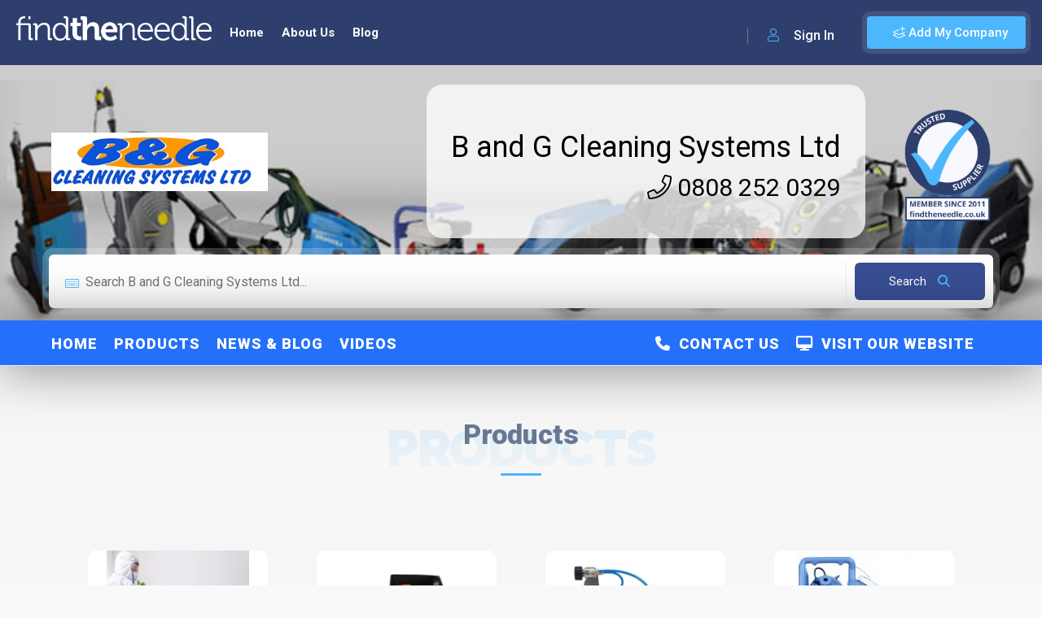

--- FILE ---
content_type: text/html; charset=utf-8
request_url: https://www.google.com/recaptcha/api2/anchor?ar=1&k=6LdC45YiAAAAAIbsXFHzoIgdRZ94GC0sM15y5x2Q&co=aHR0cHM6Ly93d3cuZmluZHRoZW5lZWRsZS5jby51azo0NDM.&hl=en&v=7gg7H51Q-naNfhmCP3_R47ho&size=normal&anchor-ms=20000&execute-ms=15000&cb=pz49mma640bs
body_size: 48853
content:
<!DOCTYPE HTML><html dir="ltr" lang="en"><head><meta http-equiv="Content-Type" content="text/html; charset=UTF-8">
<meta http-equiv="X-UA-Compatible" content="IE=edge">
<title>reCAPTCHA</title>
<style type="text/css">
/* cyrillic-ext */
@font-face {
  font-family: 'Roboto';
  font-style: normal;
  font-weight: 400;
  font-stretch: 100%;
  src: url(//fonts.gstatic.com/s/roboto/v48/KFO7CnqEu92Fr1ME7kSn66aGLdTylUAMa3GUBHMdazTgWw.woff2) format('woff2');
  unicode-range: U+0460-052F, U+1C80-1C8A, U+20B4, U+2DE0-2DFF, U+A640-A69F, U+FE2E-FE2F;
}
/* cyrillic */
@font-face {
  font-family: 'Roboto';
  font-style: normal;
  font-weight: 400;
  font-stretch: 100%;
  src: url(//fonts.gstatic.com/s/roboto/v48/KFO7CnqEu92Fr1ME7kSn66aGLdTylUAMa3iUBHMdazTgWw.woff2) format('woff2');
  unicode-range: U+0301, U+0400-045F, U+0490-0491, U+04B0-04B1, U+2116;
}
/* greek-ext */
@font-face {
  font-family: 'Roboto';
  font-style: normal;
  font-weight: 400;
  font-stretch: 100%;
  src: url(//fonts.gstatic.com/s/roboto/v48/KFO7CnqEu92Fr1ME7kSn66aGLdTylUAMa3CUBHMdazTgWw.woff2) format('woff2');
  unicode-range: U+1F00-1FFF;
}
/* greek */
@font-face {
  font-family: 'Roboto';
  font-style: normal;
  font-weight: 400;
  font-stretch: 100%;
  src: url(//fonts.gstatic.com/s/roboto/v48/KFO7CnqEu92Fr1ME7kSn66aGLdTylUAMa3-UBHMdazTgWw.woff2) format('woff2');
  unicode-range: U+0370-0377, U+037A-037F, U+0384-038A, U+038C, U+038E-03A1, U+03A3-03FF;
}
/* math */
@font-face {
  font-family: 'Roboto';
  font-style: normal;
  font-weight: 400;
  font-stretch: 100%;
  src: url(//fonts.gstatic.com/s/roboto/v48/KFO7CnqEu92Fr1ME7kSn66aGLdTylUAMawCUBHMdazTgWw.woff2) format('woff2');
  unicode-range: U+0302-0303, U+0305, U+0307-0308, U+0310, U+0312, U+0315, U+031A, U+0326-0327, U+032C, U+032F-0330, U+0332-0333, U+0338, U+033A, U+0346, U+034D, U+0391-03A1, U+03A3-03A9, U+03B1-03C9, U+03D1, U+03D5-03D6, U+03F0-03F1, U+03F4-03F5, U+2016-2017, U+2034-2038, U+203C, U+2040, U+2043, U+2047, U+2050, U+2057, U+205F, U+2070-2071, U+2074-208E, U+2090-209C, U+20D0-20DC, U+20E1, U+20E5-20EF, U+2100-2112, U+2114-2115, U+2117-2121, U+2123-214F, U+2190, U+2192, U+2194-21AE, U+21B0-21E5, U+21F1-21F2, U+21F4-2211, U+2213-2214, U+2216-22FF, U+2308-230B, U+2310, U+2319, U+231C-2321, U+2336-237A, U+237C, U+2395, U+239B-23B7, U+23D0, U+23DC-23E1, U+2474-2475, U+25AF, U+25B3, U+25B7, U+25BD, U+25C1, U+25CA, U+25CC, U+25FB, U+266D-266F, U+27C0-27FF, U+2900-2AFF, U+2B0E-2B11, U+2B30-2B4C, U+2BFE, U+3030, U+FF5B, U+FF5D, U+1D400-1D7FF, U+1EE00-1EEFF;
}
/* symbols */
@font-face {
  font-family: 'Roboto';
  font-style: normal;
  font-weight: 400;
  font-stretch: 100%;
  src: url(//fonts.gstatic.com/s/roboto/v48/KFO7CnqEu92Fr1ME7kSn66aGLdTylUAMaxKUBHMdazTgWw.woff2) format('woff2');
  unicode-range: U+0001-000C, U+000E-001F, U+007F-009F, U+20DD-20E0, U+20E2-20E4, U+2150-218F, U+2190, U+2192, U+2194-2199, U+21AF, U+21E6-21F0, U+21F3, U+2218-2219, U+2299, U+22C4-22C6, U+2300-243F, U+2440-244A, U+2460-24FF, U+25A0-27BF, U+2800-28FF, U+2921-2922, U+2981, U+29BF, U+29EB, U+2B00-2BFF, U+4DC0-4DFF, U+FFF9-FFFB, U+10140-1018E, U+10190-1019C, U+101A0, U+101D0-101FD, U+102E0-102FB, U+10E60-10E7E, U+1D2C0-1D2D3, U+1D2E0-1D37F, U+1F000-1F0FF, U+1F100-1F1AD, U+1F1E6-1F1FF, U+1F30D-1F30F, U+1F315, U+1F31C, U+1F31E, U+1F320-1F32C, U+1F336, U+1F378, U+1F37D, U+1F382, U+1F393-1F39F, U+1F3A7-1F3A8, U+1F3AC-1F3AF, U+1F3C2, U+1F3C4-1F3C6, U+1F3CA-1F3CE, U+1F3D4-1F3E0, U+1F3ED, U+1F3F1-1F3F3, U+1F3F5-1F3F7, U+1F408, U+1F415, U+1F41F, U+1F426, U+1F43F, U+1F441-1F442, U+1F444, U+1F446-1F449, U+1F44C-1F44E, U+1F453, U+1F46A, U+1F47D, U+1F4A3, U+1F4B0, U+1F4B3, U+1F4B9, U+1F4BB, U+1F4BF, U+1F4C8-1F4CB, U+1F4D6, U+1F4DA, U+1F4DF, U+1F4E3-1F4E6, U+1F4EA-1F4ED, U+1F4F7, U+1F4F9-1F4FB, U+1F4FD-1F4FE, U+1F503, U+1F507-1F50B, U+1F50D, U+1F512-1F513, U+1F53E-1F54A, U+1F54F-1F5FA, U+1F610, U+1F650-1F67F, U+1F687, U+1F68D, U+1F691, U+1F694, U+1F698, U+1F6AD, U+1F6B2, U+1F6B9-1F6BA, U+1F6BC, U+1F6C6-1F6CF, U+1F6D3-1F6D7, U+1F6E0-1F6EA, U+1F6F0-1F6F3, U+1F6F7-1F6FC, U+1F700-1F7FF, U+1F800-1F80B, U+1F810-1F847, U+1F850-1F859, U+1F860-1F887, U+1F890-1F8AD, U+1F8B0-1F8BB, U+1F8C0-1F8C1, U+1F900-1F90B, U+1F93B, U+1F946, U+1F984, U+1F996, U+1F9E9, U+1FA00-1FA6F, U+1FA70-1FA7C, U+1FA80-1FA89, U+1FA8F-1FAC6, U+1FACE-1FADC, U+1FADF-1FAE9, U+1FAF0-1FAF8, U+1FB00-1FBFF;
}
/* vietnamese */
@font-face {
  font-family: 'Roboto';
  font-style: normal;
  font-weight: 400;
  font-stretch: 100%;
  src: url(//fonts.gstatic.com/s/roboto/v48/KFO7CnqEu92Fr1ME7kSn66aGLdTylUAMa3OUBHMdazTgWw.woff2) format('woff2');
  unicode-range: U+0102-0103, U+0110-0111, U+0128-0129, U+0168-0169, U+01A0-01A1, U+01AF-01B0, U+0300-0301, U+0303-0304, U+0308-0309, U+0323, U+0329, U+1EA0-1EF9, U+20AB;
}
/* latin-ext */
@font-face {
  font-family: 'Roboto';
  font-style: normal;
  font-weight: 400;
  font-stretch: 100%;
  src: url(//fonts.gstatic.com/s/roboto/v48/KFO7CnqEu92Fr1ME7kSn66aGLdTylUAMa3KUBHMdazTgWw.woff2) format('woff2');
  unicode-range: U+0100-02BA, U+02BD-02C5, U+02C7-02CC, U+02CE-02D7, U+02DD-02FF, U+0304, U+0308, U+0329, U+1D00-1DBF, U+1E00-1E9F, U+1EF2-1EFF, U+2020, U+20A0-20AB, U+20AD-20C0, U+2113, U+2C60-2C7F, U+A720-A7FF;
}
/* latin */
@font-face {
  font-family: 'Roboto';
  font-style: normal;
  font-weight: 400;
  font-stretch: 100%;
  src: url(//fonts.gstatic.com/s/roboto/v48/KFO7CnqEu92Fr1ME7kSn66aGLdTylUAMa3yUBHMdazQ.woff2) format('woff2');
  unicode-range: U+0000-00FF, U+0131, U+0152-0153, U+02BB-02BC, U+02C6, U+02DA, U+02DC, U+0304, U+0308, U+0329, U+2000-206F, U+20AC, U+2122, U+2191, U+2193, U+2212, U+2215, U+FEFF, U+FFFD;
}
/* cyrillic-ext */
@font-face {
  font-family: 'Roboto';
  font-style: normal;
  font-weight: 500;
  font-stretch: 100%;
  src: url(//fonts.gstatic.com/s/roboto/v48/KFO7CnqEu92Fr1ME7kSn66aGLdTylUAMa3GUBHMdazTgWw.woff2) format('woff2');
  unicode-range: U+0460-052F, U+1C80-1C8A, U+20B4, U+2DE0-2DFF, U+A640-A69F, U+FE2E-FE2F;
}
/* cyrillic */
@font-face {
  font-family: 'Roboto';
  font-style: normal;
  font-weight: 500;
  font-stretch: 100%;
  src: url(//fonts.gstatic.com/s/roboto/v48/KFO7CnqEu92Fr1ME7kSn66aGLdTylUAMa3iUBHMdazTgWw.woff2) format('woff2');
  unicode-range: U+0301, U+0400-045F, U+0490-0491, U+04B0-04B1, U+2116;
}
/* greek-ext */
@font-face {
  font-family: 'Roboto';
  font-style: normal;
  font-weight: 500;
  font-stretch: 100%;
  src: url(//fonts.gstatic.com/s/roboto/v48/KFO7CnqEu92Fr1ME7kSn66aGLdTylUAMa3CUBHMdazTgWw.woff2) format('woff2');
  unicode-range: U+1F00-1FFF;
}
/* greek */
@font-face {
  font-family: 'Roboto';
  font-style: normal;
  font-weight: 500;
  font-stretch: 100%;
  src: url(//fonts.gstatic.com/s/roboto/v48/KFO7CnqEu92Fr1ME7kSn66aGLdTylUAMa3-UBHMdazTgWw.woff2) format('woff2');
  unicode-range: U+0370-0377, U+037A-037F, U+0384-038A, U+038C, U+038E-03A1, U+03A3-03FF;
}
/* math */
@font-face {
  font-family: 'Roboto';
  font-style: normal;
  font-weight: 500;
  font-stretch: 100%;
  src: url(//fonts.gstatic.com/s/roboto/v48/KFO7CnqEu92Fr1ME7kSn66aGLdTylUAMawCUBHMdazTgWw.woff2) format('woff2');
  unicode-range: U+0302-0303, U+0305, U+0307-0308, U+0310, U+0312, U+0315, U+031A, U+0326-0327, U+032C, U+032F-0330, U+0332-0333, U+0338, U+033A, U+0346, U+034D, U+0391-03A1, U+03A3-03A9, U+03B1-03C9, U+03D1, U+03D5-03D6, U+03F0-03F1, U+03F4-03F5, U+2016-2017, U+2034-2038, U+203C, U+2040, U+2043, U+2047, U+2050, U+2057, U+205F, U+2070-2071, U+2074-208E, U+2090-209C, U+20D0-20DC, U+20E1, U+20E5-20EF, U+2100-2112, U+2114-2115, U+2117-2121, U+2123-214F, U+2190, U+2192, U+2194-21AE, U+21B0-21E5, U+21F1-21F2, U+21F4-2211, U+2213-2214, U+2216-22FF, U+2308-230B, U+2310, U+2319, U+231C-2321, U+2336-237A, U+237C, U+2395, U+239B-23B7, U+23D0, U+23DC-23E1, U+2474-2475, U+25AF, U+25B3, U+25B7, U+25BD, U+25C1, U+25CA, U+25CC, U+25FB, U+266D-266F, U+27C0-27FF, U+2900-2AFF, U+2B0E-2B11, U+2B30-2B4C, U+2BFE, U+3030, U+FF5B, U+FF5D, U+1D400-1D7FF, U+1EE00-1EEFF;
}
/* symbols */
@font-face {
  font-family: 'Roboto';
  font-style: normal;
  font-weight: 500;
  font-stretch: 100%;
  src: url(//fonts.gstatic.com/s/roboto/v48/KFO7CnqEu92Fr1ME7kSn66aGLdTylUAMaxKUBHMdazTgWw.woff2) format('woff2');
  unicode-range: U+0001-000C, U+000E-001F, U+007F-009F, U+20DD-20E0, U+20E2-20E4, U+2150-218F, U+2190, U+2192, U+2194-2199, U+21AF, U+21E6-21F0, U+21F3, U+2218-2219, U+2299, U+22C4-22C6, U+2300-243F, U+2440-244A, U+2460-24FF, U+25A0-27BF, U+2800-28FF, U+2921-2922, U+2981, U+29BF, U+29EB, U+2B00-2BFF, U+4DC0-4DFF, U+FFF9-FFFB, U+10140-1018E, U+10190-1019C, U+101A0, U+101D0-101FD, U+102E0-102FB, U+10E60-10E7E, U+1D2C0-1D2D3, U+1D2E0-1D37F, U+1F000-1F0FF, U+1F100-1F1AD, U+1F1E6-1F1FF, U+1F30D-1F30F, U+1F315, U+1F31C, U+1F31E, U+1F320-1F32C, U+1F336, U+1F378, U+1F37D, U+1F382, U+1F393-1F39F, U+1F3A7-1F3A8, U+1F3AC-1F3AF, U+1F3C2, U+1F3C4-1F3C6, U+1F3CA-1F3CE, U+1F3D4-1F3E0, U+1F3ED, U+1F3F1-1F3F3, U+1F3F5-1F3F7, U+1F408, U+1F415, U+1F41F, U+1F426, U+1F43F, U+1F441-1F442, U+1F444, U+1F446-1F449, U+1F44C-1F44E, U+1F453, U+1F46A, U+1F47D, U+1F4A3, U+1F4B0, U+1F4B3, U+1F4B9, U+1F4BB, U+1F4BF, U+1F4C8-1F4CB, U+1F4D6, U+1F4DA, U+1F4DF, U+1F4E3-1F4E6, U+1F4EA-1F4ED, U+1F4F7, U+1F4F9-1F4FB, U+1F4FD-1F4FE, U+1F503, U+1F507-1F50B, U+1F50D, U+1F512-1F513, U+1F53E-1F54A, U+1F54F-1F5FA, U+1F610, U+1F650-1F67F, U+1F687, U+1F68D, U+1F691, U+1F694, U+1F698, U+1F6AD, U+1F6B2, U+1F6B9-1F6BA, U+1F6BC, U+1F6C6-1F6CF, U+1F6D3-1F6D7, U+1F6E0-1F6EA, U+1F6F0-1F6F3, U+1F6F7-1F6FC, U+1F700-1F7FF, U+1F800-1F80B, U+1F810-1F847, U+1F850-1F859, U+1F860-1F887, U+1F890-1F8AD, U+1F8B0-1F8BB, U+1F8C0-1F8C1, U+1F900-1F90B, U+1F93B, U+1F946, U+1F984, U+1F996, U+1F9E9, U+1FA00-1FA6F, U+1FA70-1FA7C, U+1FA80-1FA89, U+1FA8F-1FAC6, U+1FACE-1FADC, U+1FADF-1FAE9, U+1FAF0-1FAF8, U+1FB00-1FBFF;
}
/* vietnamese */
@font-face {
  font-family: 'Roboto';
  font-style: normal;
  font-weight: 500;
  font-stretch: 100%;
  src: url(//fonts.gstatic.com/s/roboto/v48/KFO7CnqEu92Fr1ME7kSn66aGLdTylUAMa3OUBHMdazTgWw.woff2) format('woff2');
  unicode-range: U+0102-0103, U+0110-0111, U+0128-0129, U+0168-0169, U+01A0-01A1, U+01AF-01B0, U+0300-0301, U+0303-0304, U+0308-0309, U+0323, U+0329, U+1EA0-1EF9, U+20AB;
}
/* latin-ext */
@font-face {
  font-family: 'Roboto';
  font-style: normal;
  font-weight: 500;
  font-stretch: 100%;
  src: url(//fonts.gstatic.com/s/roboto/v48/KFO7CnqEu92Fr1ME7kSn66aGLdTylUAMa3KUBHMdazTgWw.woff2) format('woff2');
  unicode-range: U+0100-02BA, U+02BD-02C5, U+02C7-02CC, U+02CE-02D7, U+02DD-02FF, U+0304, U+0308, U+0329, U+1D00-1DBF, U+1E00-1E9F, U+1EF2-1EFF, U+2020, U+20A0-20AB, U+20AD-20C0, U+2113, U+2C60-2C7F, U+A720-A7FF;
}
/* latin */
@font-face {
  font-family: 'Roboto';
  font-style: normal;
  font-weight: 500;
  font-stretch: 100%;
  src: url(//fonts.gstatic.com/s/roboto/v48/KFO7CnqEu92Fr1ME7kSn66aGLdTylUAMa3yUBHMdazQ.woff2) format('woff2');
  unicode-range: U+0000-00FF, U+0131, U+0152-0153, U+02BB-02BC, U+02C6, U+02DA, U+02DC, U+0304, U+0308, U+0329, U+2000-206F, U+20AC, U+2122, U+2191, U+2193, U+2212, U+2215, U+FEFF, U+FFFD;
}
/* cyrillic-ext */
@font-face {
  font-family: 'Roboto';
  font-style: normal;
  font-weight: 900;
  font-stretch: 100%;
  src: url(//fonts.gstatic.com/s/roboto/v48/KFO7CnqEu92Fr1ME7kSn66aGLdTylUAMa3GUBHMdazTgWw.woff2) format('woff2');
  unicode-range: U+0460-052F, U+1C80-1C8A, U+20B4, U+2DE0-2DFF, U+A640-A69F, U+FE2E-FE2F;
}
/* cyrillic */
@font-face {
  font-family: 'Roboto';
  font-style: normal;
  font-weight: 900;
  font-stretch: 100%;
  src: url(//fonts.gstatic.com/s/roboto/v48/KFO7CnqEu92Fr1ME7kSn66aGLdTylUAMa3iUBHMdazTgWw.woff2) format('woff2');
  unicode-range: U+0301, U+0400-045F, U+0490-0491, U+04B0-04B1, U+2116;
}
/* greek-ext */
@font-face {
  font-family: 'Roboto';
  font-style: normal;
  font-weight: 900;
  font-stretch: 100%;
  src: url(//fonts.gstatic.com/s/roboto/v48/KFO7CnqEu92Fr1ME7kSn66aGLdTylUAMa3CUBHMdazTgWw.woff2) format('woff2');
  unicode-range: U+1F00-1FFF;
}
/* greek */
@font-face {
  font-family: 'Roboto';
  font-style: normal;
  font-weight: 900;
  font-stretch: 100%;
  src: url(//fonts.gstatic.com/s/roboto/v48/KFO7CnqEu92Fr1ME7kSn66aGLdTylUAMa3-UBHMdazTgWw.woff2) format('woff2');
  unicode-range: U+0370-0377, U+037A-037F, U+0384-038A, U+038C, U+038E-03A1, U+03A3-03FF;
}
/* math */
@font-face {
  font-family: 'Roboto';
  font-style: normal;
  font-weight: 900;
  font-stretch: 100%;
  src: url(//fonts.gstatic.com/s/roboto/v48/KFO7CnqEu92Fr1ME7kSn66aGLdTylUAMawCUBHMdazTgWw.woff2) format('woff2');
  unicode-range: U+0302-0303, U+0305, U+0307-0308, U+0310, U+0312, U+0315, U+031A, U+0326-0327, U+032C, U+032F-0330, U+0332-0333, U+0338, U+033A, U+0346, U+034D, U+0391-03A1, U+03A3-03A9, U+03B1-03C9, U+03D1, U+03D5-03D6, U+03F0-03F1, U+03F4-03F5, U+2016-2017, U+2034-2038, U+203C, U+2040, U+2043, U+2047, U+2050, U+2057, U+205F, U+2070-2071, U+2074-208E, U+2090-209C, U+20D0-20DC, U+20E1, U+20E5-20EF, U+2100-2112, U+2114-2115, U+2117-2121, U+2123-214F, U+2190, U+2192, U+2194-21AE, U+21B0-21E5, U+21F1-21F2, U+21F4-2211, U+2213-2214, U+2216-22FF, U+2308-230B, U+2310, U+2319, U+231C-2321, U+2336-237A, U+237C, U+2395, U+239B-23B7, U+23D0, U+23DC-23E1, U+2474-2475, U+25AF, U+25B3, U+25B7, U+25BD, U+25C1, U+25CA, U+25CC, U+25FB, U+266D-266F, U+27C0-27FF, U+2900-2AFF, U+2B0E-2B11, U+2B30-2B4C, U+2BFE, U+3030, U+FF5B, U+FF5D, U+1D400-1D7FF, U+1EE00-1EEFF;
}
/* symbols */
@font-face {
  font-family: 'Roboto';
  font-style: normal;
  font-weight: 900;
  font-stretch: 100%;
  src: url(//fonts.gstatic.com/s/roboto/v48/KFO7CnqEu92Fr1ME7kSn66aGLdTylUAMaxKUBHMdazTgWw.woff2) format('woff2');
  unicode-range: U+0001-000C, U+000E-001F, U+007F-009F, U+20DD-20E0, U+20E2-20E4, U+2150-218F, U+2190, U+2192, U+2194-2199, U+21AF, U+21E6-21F0, U+21F3, U+2218-2219, U+2299, U+22C4-22C6, U+2300-243F, U+2440-244A, U+2460-24FF, U+25A0-27BF, U+2800-28FF, U+2921-2922, U+2981, U+29BF, U+29EB, U+2B00-2BFF, U+4DC0-4DFF, U+FFF9-FFFB, U+10140-1018E, U+10190-1019C, U+101A0, U+101D0-101FD, U+102E0-102FB, U+10E60-10E7E, U+1D2C0-1D2D3, U+1D2E0-1D37F, U+1F000-1F0FF, U+1F100-1F1AD, U+1F1E6-1F1FF, U+1F30D-1F30F, U+1F315, U+1F31C, U+1F31E, U+1F320-1F32C, U+1F336, U+1F378, U+1F37D, U+1F382, U+1F393-1F39F, U+1F3A7-1F3A8, U+1F3AC-1F3AF, U+1F3C2, U+1F3C4-1F3C6, U+1F3CA-1F3CE, U+1F3D4-1F3E0, U+1F3ED, U+1F3F1-1F3F3, U+1F3F5-1F3F7, U+1F408, U+1F415, U+1F41F, U+1F426, U+1F43F, U+1F441-1F442, U+1F444, U+1F446-1F449, U+1F44C-1F44E, U+1F453, U+1F46A, U+1F47D, U+1F4A3, U+1F4B0, U+1F4B3, U+1F4B9, U+1F4BB, U+1F4BF, U+1F4C8-1F4CB, U+1F4D6, U+1F4DA, U+1F4DF, U+1F4E3-1F4E6, U+1F4EA-1F4ED, U+1F4F7, U+1F4F9-1F4FB, U+1F4FD-1F4FE, U+1F503, U+1F507-1F50B, U+1F50D, U+1F512-1F513, U+1F53E-1F54A, U+1F54F-1F5FA, U+1F610, U+1F650-1F67F, U+1F687, U+1F68D, U+1F691, U+1F694, U+1F698, U+1F6AD, U+1F6B2, U+1F6B9-1F6BA, U+1F6BC, U+1F6C6-1F6CF, U+1F6D3-1F6D7, U+1F6E0-1F6EA, U+1F6F0-1F6F3, U+1F6F7-1F6FC, U+1F700-1F7FF, U+1F800-1F80B, U+1F810-1F847, U+1F850-1F859, U+1F860-1F887, U+1F890-1F8AD, U+1F8B0-1F8BB, U+1F8C0-1F8C1, U+1F900-1F90B, U+1F93B, U+1F946, U+1F984, U+1F996, U+1F9E9, U+1FA00-1FA6F, U+1FA70-1FA7C, U+1FA80-1FA89, U+1FA8F-1FAC6, U+1FACE-1FADC, U+1FADF-1FAE9, U+1FAF0-1FAF8, U+1FB00-1FBFF;
}
/* vietnamese */
@font-face {
  font-family: 'Roboto';
  font-style: normal;
  font-weight: 900;
  font-stretch: 100%;
  src: url(//fonts.gstatic.com/s/roboto/v48/KFO7CnqEu92Fr1ME7kSn66aGLdTylUAMa3OUBHMdazTgWw.woff2) format('woff2');
  unicode-range: U+0102-0103, U+0110-0111, U+0128-0129, U+0168-0169, U+01A0-01A1, U+01AF-01B0, U+0300-0301, U+0303-0304, U+0308-0309, U+0323, U+0329, U+1EA0-1EF9, U+20AB;
}
/* latin-ext */
@font-face {
  font-family: 'Roboto';
  font-style: normal;
  font-weight: 900;
  font-stretch: 100%;
  src: url(//fonts.gstatic.com/s/roboto/v48/KFO7CnqEu92Fr1ME7kSn66aGLdTylUAMa3KUBHMdazTgWw.woff2) format('woff2');
  unicode-range: U+0100-02BA, U+02BD-02C5, U+02C7-02CC, U+02CE-02D7, U+02DD-02FF, U+0304, U+0308, U+0329, U+1D00-1DBF, U+1E00-1E9F, U+1EF2-1EFF, U+2020, U+20A0-20AB, U+20AD-20C0, U+2113, U+2C60-2C7F, U+A720-A7FF;
}
/* latin */
@font-face {
  font-family: 'Roboto';
  font-style: normal;
  font-weight: 900;
  font-stretch: 100%;
  src: url(//fonts.gstatic.com/s/roboto/v48/KFO7CnqEu92Fr1ME7kSn66aGLdTylUAMa3yUBHMdazQ.woff2) format('woff2');
  unicode-range: U+0000-00FF, U+0131, U+0152-0153, U+02BB-02BC, U+02C6, U+02DA, U+02DC, U+0304, U+0308, U+0329, U+2000-206F, U+20AC, U+2122, U+2191, U+2193, U+2212, U+2215, U+FEFF, U+FFFD;
}

</style>
<link rel="stylesheet" type="text/css" href="https://www.gstatic.com/recaptcha/releases/7gg7H51Q-naNfhmCP3_R47ho/styles__ltr.css">
<script nonce="T2T2rybVpJSCUDcjOleYIw" type="text/javascript">window['__recaptcha_api'] = 'https://www.google.com/recaptcha/api2/';</script>
<script type="text/javascript" src="https://www.gstatic.com/recaptcha/releases/7gg7H51Q-naNfhmCP3_R47ho/recaptcha__en.js" nonce="T2T2rybVpJSCUDcjOleYIw">
      
    </script></head>
<body><div id="rc-anchor-alert" class="rc-anchor-alert"></div>
<input type="hidden" id="recaptcha-token" value="[base64]">
<script type="text/javascript" nonce="T2T2rybVpJSCUDcjOleYIw">
      recaptcha.anchor.Main.init("[\x22ainput\x22,[\x22bgdata\x22,\x22\x22,\[base64]/[base64]/[base64]/[base64]/cjw8ejpyPj4+eil9Y2F0Y2gobCl7dGhyb3cgbDt9fSxIPWZ1bmN0aW9uKHcsdCx6KXtpZih3PT0xOTR8fHc9PTIwOCl0LnZbd10/dC52W3ddLmNvbmNhdCh6KTp0LnZbd109b2Yoeix0KTtlbHNle2lmKHQuYkImJnchPTMxNylyZXR1cm47dz09NjZ8fHc9PTEyMnx8dz09NDcwfHx3PT00NHx8dz09NDE2fHx3PT0zOTd8fHc9PTQyMXx8dz09Njh8fHc9PTcwfHx3PT0xODQ/[base64]/[base64]/[base64]/bmV3IGRbVl0oSlswXSk6cD09Mj9uZXcgZFtWXShKWzBdLEpbMV0pOnA9PTM/bmV3IGRbVl0oSlswXSxKWzFdLEpbMl0pOnA9PTQ/[base64]/[base64]/[base64]/[base64]\x22,\[base64]\\u003d\x22,\[base64]/wpMhw6fDgMKGSArDrhXCpz7Cj8OAQMO/TcK4IMOYZ8OgAMKaOjttXAHCpcKzD8OQwpclLhIQA8OxwqhJM8O1NcO9OsKlwpvDqMOOwo8gQMOwDyrCkRbDpkHCl2DCvEdlwrUSSUw6TMKqwpjDuWfDlhQjw5fCpHTDqMOye8Kqwpdpwo/DqMKlwqodwpzCrsKiw5xiw5Z2wobDtsOOw5/CkxrDowrCi8OzcyTCnMKyCsOwwqHCs3zDkcKIw6hpb8Ksw5M9E8OJS8KfwpYYJsK0w7PDm8O6WijCuH3Dv0Y8wpM0S1tHEQTDuUTCrcOoCwVlw5EcwrVfw6vDq8Kyw70aCMKNw6RpwrQRwqfCoR/DgWPCrMK4w7bDoU/CjsOLwrrCuyPCq8OtV8K2CQDChTrCtEnDtMOCGUpbwpvDlcO0w7ZMbTdewoPDinnDgMKJdBDCpMOWw5bCqMKEwrvCs8KfwqsYwq/CiFvClh3CiUDDvcKtNgrDgsKEBMOuQMOcBUllw6HCqV3DkDMPw5zCgsO1wrFPPcKcGzB/P8Kiw4U+woPCiMOJEsKyRQp1wpnDtX3DvlkmNDfDo8Oswo5vw6B4wq/CjErCt8O5b8O/wpo4OMOeKMK0w7DDn28jNMO/[base64]/DuhrCsUdQUxTDpMO0cMOXwqDDj8Kgw4jCjMKZw4bCqg5Hwo9kAcKpRMOpw5nCmG4mwrE9QsKTE8Oaw5/DpMOuwp1THMKjwpEbHsKabgdjw7TCs8OtwoPDlBA3dUV0Q8KSwoLDuDZRw4cHXcOKwqVwTMKew43DoWh4wocDwqJBwoA+wp/ClXvCkMK0DAXCu0/DhMO1CErCmMKwehPCqcOWZ047w4HCqHTDssOVD8K3aSrCl8K2w4nDscKdwqjDlHs/WFBnacO3PkZRwpZNXsOIwrFJE3hdw5XCqScHDS90wqLDmMOrG8OFw51xw6tAw6kJw63Dt1hfCwxOKi98K1LCpMKpVjUkPnrDmkLDrgbDjsKINXZ1OnM3fsKDwq/DqmB/[base64]/[base64]/Co8KKL8KKf2ddwr7CncKPw6dAwrXDgmXDvSlRbcKVwqo6L18kHcKFXcOewpLDn8KMw6PDpcKWw5hMwobCjcOWKsOfSsOrZx3Du8O/wpUfwoshwqlAZg/[base64]/Dj8OkwonCosK6wqbDhsOAwp7DoWzDv8O/w4lvYBFvwrbClcObw4TDrycAPQvCgXBqU8KfBcOAw67DusKGwoF3wolgI8OUUS3CvBjDhnXCrcK2F8OEw5VKNsOKYsOuwpLCoMOMIMOgfcKxw47CmUweHsKURhbCjmjDmlbDsUAiw7sfI3/Dm8K6wqLDiMKfAsKWKMKQacKvYMKTJ1Nyw6A4cVcJwozChMOPBQbDgcKPIMOQwqMOwpE+XcO6wpbDrMKVNMOhIAzDqsOEO15FYV3CgX02w4s0wpLDhMK/RMKsRMK7wrdWwpQoKHtmJyXDkMOIwqDDqsKOY05pG8O9IAo0woNqFX1XCcOpacOtGCDCgxLCr35Hwp3Ctk/DiyrCjkxdw69oQgUzDsK5f8KMOx9ICAFxJMOrwozDrz3Dr8Ozw67Dni3Cr8KWwotvByPCncOnL8KNcjUtw5t6w5TDh8Ofwq3DscK7w614D8O1w5s5KsO9AQU4cWLCol3CshbDkcKEwpzCk8K3wq/[base64]/bsOZwp5KeMO3wqEOw4dKVMKtwr5Hw7rDkBF1w5nDoMKRX17CmxlYETLCncOkY8O0w4vCkcO6wo03I0rDp8Oww6/[base64]/CgsKpwq4RJcKGHMO6wodHAxtQN0cFRcKtwqAaw4HDqgkywofDmm4hUMKEJMKVSMKJWcKjw4wKSsO6w4Alw5zDuBp5w7MmMcKWw5drITwHwpEnPjPDujdkw4MiAcOiwqnCiMKARTYFwo1ySDXCikrCrMKTw5QBw7tHw53DlUvCosO/wpjDoMOwfBsdw5PCvmDDosOiXwDCnsOmGsOswpTCmzzCusOzMsOZNk/DmFROwo3DlsKpY8OOwrjClsOEw4PDuT0ow4DChREwwqFcwoNXwo/Dp8ObBnzCq3RMWA0nSDtpFcO4wr4lIMOswqliwq3Dr8KpJMO4wo13HykPw51BGDsQw44iLsKJGR89w6bCjsKxwpVvCsOMW8Kjw6rCkMKzw7QiwqjDgMO5XMKWwojDvX/CgCsQCMObFh/DrT/Cth07YlDDp8OMwqNGwplMVMO3EiXCncOKwpvDmsObQEXDi8KNwoJEwohXFV5zJMOidwdGwq/CvsO0UTIpTSRbDcKMUcO4BgfCsDcZYMKWN8OOR11kw4LDvMKYbsOYw7AbelnCuD18fnTDn8O6w7/DhgHCohrDsWvDsMO1UTF8UsKQbR5vw4s4wr3CuMODGMKdKcKACSBUwojCk2RVH8KMw6nDgcKfbMKNwo3DgcO9GC4wJsOLR8O/wozCvXXDqsKWf3PCksOjSCXDncOhYRgIwrBFwo4Lwp7Cn3XDtsOhw5I3c8OKF8ORO8KWQsO1HcOBZsKkEsOowqoEwqknwpkfwrBjWcKUIlTCsMKbSQ02WToKKcOlWMKCHcKEwrpMQEzCul/CtF7DusOhw5h7cS/Ds8K8wojCr8OKwpPCkcOUw7p9bsKOPhEOwpTCm8OqQVHClEZ3ScKuKS/DksKNwo1pOcK+wr5fw7LDscObPSo7w6PCr8KHJxkVw67DpVnDuWjCt8KAAsOxAHQbw6XDgjDCsyPDqTBDw7JSN8OBwoTDug1MwolIwo0kScOzw4dzMXXCvSfDhcKww41QEsKSwpQfw5Vpw7pQw51aw6Ivwp7CnsK/M3XCrWR3w6g+wpLDsX/DtEJlw6ZHwqJjwqsuwoDDujwicsOrBcO7w6HCj8OGw4BPwoXDocOHwqPDunMpwoggw4/DhjjDvl/Di0LCtFTDnMOuw6vDscO+QmBpwpw+wobDm23DkcK/wpDCi0J6Al7DpMODXXICHMK/ZQRMwqfDpTHCiMKcFWjDvsODKsOZw5TCucOhw4/CjMKlwrTCiUFZwqUgAcKZw4IdwrxawoLCvSXDkcOedQDCicOPaFPDhsOEbCBlKcOOVcKDwrXCpcONw5/DiFxCa13CssO/w6Znw4jDun7CisOtw57CosKtw7AGw7TDhMOJXwnDjltYKyTCuSpHw69PZUjDgTLCqcO0WBfDgsKrwrICFxhRKMOsC8Kyw4LDt8KOwqzCungyS0LChcObJMKZwqpHTlTCuMKwwqTDkDQ3fTbDrMOYe8KYwozCvXFFwrlow5/CpsOjVsKvw4PCr3LCvBMsw5TDjjF3wrfDmMOswqPCp8K2GcOCwoDCiBfCqw7CkjImw4/DlinCqsKQNyFeGsO+w5DDniFiPz/DmMOuDcK4wr7DmS/CocOSNMOYIn1LSMKGDsOVShIaGsO8LcKKwp/[base64]/[base64]/w6RmXUMhw53DlnNXwoZWwrPDkzEvODZjw4YdwpfDjn4Ww7Zfw4TDs1bDgMKEGsOrw53DkcKOfMOGw44PW8KAwoUSwrYqw4DDmsOHHUsqwrLCgsKBwoAXw47CugrDgMKkJyPDgylPwpfCosKpw5lgw7NFRMKfTTRZO2loI8KAR8Kswp0/CS7CqcORJ1TDo8OJwpnDl8K4w5gqdcKLDcOAJcO3SWo0w54rDDrCv8KTw4Mtw6oaYVNhwojDkS/Dq8Ojw614w7N3YcOmNcO6woQswqwuwpjDlDLDjcKTFQpdwozDsjvCrEDCrALDsHzDqCHClsODwrd9XcKQVUBAeMKFCsKzQQRHdFnClCHDmMKPw6rDqTMJwqo2eiM2w4QOw61xw6TCqjnCtFhHw4FcYm/CgMKOw4TCn8OgPktVecKNKng9wo9JacKQBMOSfsK/wrQhw4bDk8Kgw7BTw7woZcKJw4/DpGjDoA86w43Ci8O8MMKwwqZzFAnCjgPCgMOPHMO0LcKYMRnDohA5EMO+w4LCusOpw455w7zCocOmfsOXPmhCBMKuDXROSjrCvcKOw51uwpDCsh/Cp8KKQMO3w4RDWMOow7vCnsK/[base64]/CnsOvDAoww41gTMKbwovDhjfCrmjClcOgPX3DqsK7w4PDp8OgLELCksOOw7cqTW7CqMK4wpwBwpTColcjUFjDnCzDosKLewLDl8K1LEB8J8O0MsKPOsOBwpAdw5/ClytSfMKLAsORW8KHG8OHRADCsEfChm3Dh8KSAsOFI8K7w5RucMKAV8O/[base64]/DmW3CkQIcHsKKwoZHMkF0H2Y2JcKfWWXDpcOPw4UTw4FQwrZvNTTDonrCrcK6w6LDs0gDw63CtV1kw7PDqBrDk1AWMjjCjsKJw6zCrsKJw7p9w7HDtxTCicOmwq/CsFrCgxfCgsO7VDRhQMKTwpxhwpvCmHBiw5gJwr1Cd8KZw6EddX3DmcK0wpY6wqUqacO9HcKDwqRNw6kcw7gFw6rCuiLCrsKST0vDrQkIw7vDn8Ogwqh3FR7Do8KKw7pqwot9XD/Ckm12w6DDiVIawqMew63CkjbDosKOUR4HwrUWwqgeGMOIw55xwo/Du8KxLAptQUxZGzNbKm/Dr8OrIFdQw6XDs8Okw7PDi8Odw7Zkw5PCj8O2w7XDncOyFUVWw7hnH8Ouw5/DjSvDn8O7w61jwpVmHcO4FMKZbjLDi8KiwrXDhWA1QScAw4MSFsKZw7DCoMOkWFB4w4RkJMOeN2/CvcKBwoZNIMO+en3DjMOKNsKrKlYTSMKCEQs3GBQVwqDCtsOFc8O7wrNYaCjCqX/ClsKTUQcSwqk/AcO2AQXDs8O0dSNAw4TDucKlOlNcHsKZwrpuFyd9VsK+RVzCiWXDkhJedlnDhgUyw4Zvwo8EJDosWVTDq8OWwo4UcMOYA1lPLsKLJEBZwoZWwp/DtHF3YkTDtl/[base64]/[base64]/CqcKWEsKyw5sRw7/CsMO4w5xeM8OXCMO/w4zCkDVoKzvDhzjCqkvCgsOMYcO9dXQXw45IfUvCr8KsbMKWw6kBw7o/[base64]/CoHEiwoJsw6/DrsKUwp/Dg8OSwpbCqxLDvcOfC2BpcwlEw6vDtR3ClcKqVMOaG8O+w7vCssOGScK9wpjCmAvDtMKaRcK3JQ3Dpg4FwoNNw4Z5EsOSw73DpDg+w5ZJFy5EwqPCuFTDmcKWXMOmw4LDsiMPUD/[base64]/[base64]/[base64]/DsgbDsMORPcKbPFkrDcOQV8KFEiXCs0rDi1RGR8KEw7zCksKswqLDjCnDnMKlw4nDuGDClwJBw5waw7gLwo1Ow6/DqcKEwozCiMOswpdyHTYQFG3CjMKywqsXccKQTWdXw706w7/Dp8Ozwo8Aw7BBwrfCksOcw5/[base64]/CmcKDwr/DqcKVwoLDr8Otw7Vawq/DvTbCgsKjV8O+w5xlw7B6wrgNW8KDFhLDv0Ipw7HCs8OlFkXCtRofwo4hA8Kiw63DuGbCh8K5RAzDjMKBW1nDoMOhIwrCnh7DvGE6M8OWw6Egw7TClAvCrcK7wo7DkcKqSMOZwp5GwoDDqMOKwrZ+w5rDs8KwT8Okw7Yef8OAIxw+w5/CosK/wq0HSH3DgmLDszEEWBhYwovCucOOwpvCrMKefsKjw7jCjWUWOMKswrdPwp7CpsKeIFXCisKZw7PCiwcvw4XCpndVwq86F8Knw4kFJsOgTMKyAsOkIsOGw6/DpRzCvsKtVzNMEnrCrcObXMK1TVk3ZjY0w6BqwrBHLcOLwpkESRUkMcO3QMOYwq/[base64]/[base64]/K07CsE/Dg8Krw6BJfzPDq8KSQzQgw6LDtMKmw53DlBZvYcKmwo5Iw4AOPMOGIsOKRsKrwodNNcOcI8KRQ8Ogw5/Cr8KsXAkuLzpVAi5gw71EwoHDnsOqT8KDTC3DqMKMfH4Sc8OzIcO+w7TChsKbWB5Tw4fCnirDmUvCjMK6woDDuz1uw7IvCRfCmmzDocKhwr9kahJ7BhHClXHCmynCvsKfUMKRwpjCri8CwpTDlMKDacODBcOvw5BADMOXLmQYbMOPwp1CdAxKA8Ojw7toEmhBw7/[base64]/Cu8KXHUUgw73DpsOsPMOXFsK/w4HDjG/[base64]/CtSZXNsKmUDMCH0IXVQ5hHMOXw4XDusKfw4FCwqI3S8KlZsOewptBw6LDoMK/al8mChrCnsOnw45pNsOWwqnCjBVhwp/CpkLCkMKDCsKVwr1BAFVrCStfwpwbUSTDqMKgAcOATcKEWcKKwrPDtMOHdFByFQXCu8O9QWnDmHTDgQABw6NEBsO2wqJXw5vDqA5uw7vDocORwoNyBMK5wr7Ct2rDusKlw5hODSoXwqbCqsOlwr3Cl2YoVTklOWvCscKLwq7Cp8OlwqxVw6UOw4/ClMOawqVzaVjCtHrDuXZzQlvDvcKDGcKdG0dsw7/DnxQBWy/CtsKSwrQ0RsO9QCR/[base64]/DisKcPsKVAGbDj8OYPR9rw53DlsOMP8O8IE7CmnzDl8KowrrDkFoebVd8wpI8woV1wo7Ck2TCvsKWw67CgkcXAUNMwqJbAlQaIWzDg8KJFMKpEXNBJmLDksKtMHXDh8KxTh3DlMOeJsKqwr4hwptZcgnCr8ORwp/CgMORwrrDh8Okw7DCssOmwq3CosKVRsO0ZSHDjkzCqMKTZcOcwoxeUS11SjPDthJhRm/[base64]/woIVJMOiHsO6w4HCtRLChMO0wo/Cim7DoWs8d8OeV8KwSsK/[base64]/wqbCtMOGw7LCisOfwpABEDjDqRFdw5kUacOKwpnDn2DDqMKVw55Xw6jCocKodh/CgMK1w43Co2BiPFjClcOHwpJyACdsa8OOw4DCusKRDHJow67DrMOFw5jCkMO2wp0xLMKoRMOaw5NPwq7DgFIsQyR1RsOjH0DDrMO3KyAvw7bCjsKmwo1bHxrDsT7ChcO+ecOteSfDjEobw71zCSDClsKJfMKLLh9mYsK1Sk1qwqI0w5/[base64]/[base64]/fsKjwogFGzBlw7x9w7dzwoZHFUzCvsORaDfDvQZHIsKXw6/[base64]/w4BDwobCmjRCwp4ew5Rhw77CrcOBTGHCh8O/[base64]/DvQ3DucOJwp8Uw5TDjcKMAMKGD8ObSjnCgwY/w7bCscOXw57DncKyMsOcJy0zwrNlX2rDhsO1wpdEw6XDgjPDklDCk8OdXsOjwoIxw7xIBUbDt3/CmFRjXEHCqlXCqMOBKm/CjQVkw5zCn8KQw6HCvlY6w7lLBBLCpBFbwo3DhsKNCcKraAloFmLCuSTCrcK4wqbDr8Otw5fDmMOqwpBcw4nCu8OiQDwlwotDwpXDpXLCjMOEw7RhYMOJw7c1F8Kaw65QwqolLl7Dr8KuUMOtccO/[base64]/DkMOlwr81w4XDixoOwq4bW8KLEA/DjSh0w5tBwqZbfxnDrDQrw7MhQMOhw5YiFMOUw7wXw69qMcKbeSBHFMK9HcO7X1YKw750bF/Dk8O3KcK7w7rCiSDDkz7CvMO+w67Cm1piZ8K7w4bDscOgfcORw7dzwpnCqsOcRMKVX8KLw6zDicO1CXcRwo4KDsKPOMOyw5nDtMK8JDhYbMKkSMOtw4EmwqfDv8OaCsKUb8OcJG3DnsOlwpRZMcKgFwk+G8OGw41+wpMkT8OkF8OSwo5wwpQ4w7/[base64]/ClsOxw63Dl1rCuXbCp0NFeDYdw7vCiQA/wq7Cn8OJwoTDl0IkwrlaDAPDlWBKwpPDscKxcy/ClMKzaVbCu0XCqcKpw7DCrcKlw7LDscObCm3CiMK2JSwqJMK5wrXDtT4Mb18hS8K3K8KUbGHCiFjCpMOzXCHCvMKDFcO9XcKqw6Z+QsOdTsObURVqE8Kmw7VBEWjCoMObCcKZHcOUDjTDt8OGw4nDssO/M3vDmABNw5MLw5DDnMKIw6N0wpxWwo3Co8OBwr4Tw4gKw6Ynw6LCr8KowpTCkgzCrMO1DwbDv2zCmCHDpwPCtsOoDsOCPcO1w43CqMK8ZBLCiMOMw6c/YkPCocOgQsKrbcOcecOccFLDnUzDiy/DiwMqPGY7dFQww5A/[base64]/[base64]/CmRNZw4Jgw4VlJcK/ZMO6ecKWwolMw5HCvXBWwp/[base64]/[base64]/wp/Cj0ISYG7CqcKhwqTDv8K2w4HChAwJN24rw4ovw5HCnUJQDGDDsFjDs8OFw6bDkzHCgsOwOG7CjcK7dC/[base64]/OcOTw5PDqMO5JsO2w5gEEsOFwqzCk1XDsBU9IXl+EsOfw5o+w51xe3MQw67Dq1HClsOjIMOHVR/DjcKiw50iwpcNdMOgLHzDh3rCkcObwqlwSsK7Kz0Hw6LCssOaw5Faw7zDi8K2VcKpMD9IwqxHI2l7wrZOwr7DlC/DlCPCgcK2w7zDssKEWhnDrsK4Ykdkw6bCiDgsw6YdcStmw6bDpcOMw6bDscKAfcKSwprCgsO3QsOLeMO2W8O/wowkD8ODGcKIAsOSNTzDr1jCkjXDosOwFwrCg8KDUHnDjsOWNcKnSMKcOMOawpLDgTXDoMKzwpoaCcK5RcOiAUogU8OKw7vCuMKcw5AYwrPDtxbCvsOlBTXDk8KYKV9EwqrDgMKawrkgwpnDgTjDhsOYwrxew4TCrsO/AsKRw5IXQGwzG1vDoMKjNsK2wpDCmyvCn8Kww73DoMKcwq7ClnM/Pz/CihPCplguPydjwocsT8KQN1JLw57Cow/DpVvCg8KZO8KxwqMOTMOewo7CpmXDpi8Lw7XCpsK+fikKwpXCpEJseMKiJVDDj8OlF8KUwoILwqNQwp4Fw6LDpTvCj8KZw4Unw4zCrcKsw41yWQ3CmCrCicKXw5kPw5HCgH/Dn8Oxw5PCpy59Z8KXwoZbw5cXw6xEPEfDp1crdR3CksO1wrzCgEl1wrkkw750wqvCosObJMKQeF/[base64]/[base64]/LcKXw6nCrXhMwqY/[base64]/DsMOww5fChsOfCsORAUAuwr50Vl7CrMOyXnnCgsKnGMKkU0TCvcKICyIdNMOXS0TChMOITsK/wqbCnCJywpjCrHg5AsOBeMK+cmdpw6/[base64]/CjLDoyrDvhwpw4LCmglnNsOkw6NCwqbCrRbCmDzDpMKtwq5VDkwzaMO+YTDCu8O+DSjDnMOdw5tuwrExF8Ouw7JEWcOyTgJ+WcOUwrnDtzdqw5vChBbDhU/[base64]/DhMKANsOMwq7CpUtyw7nCjWxIwrEUw6Q3w6YqdMOEacOJwrYrMMOPw6kVYAF4wpp3PnVDw5klAcOdw6rDkRTCj8OVwq3DvyjDrwDCqcOGIMOtV8Kpwp82wp0KEcKqw4guRcKOwp0Dw6/Djj3Dk0pwNxvDqGYXB8KAw63DiMOfAEzDt3U0wqELw54vwrvCmhQIYXDDvcORwq8ywrDDpsKKw6hgSA1Awo/Du8OmwpbDsMKcwr4gRcKHw5zDlMKjUMO9EMOADBBsIsOEw63DkAkdwqLDu1g2w755w4LDtTFRVcKJCMK+QcOSeMO/woYGFcOyWzXDrcOMacKhwpMtb03CksKewqHDpWPDiVkKaFt6BH0MwoDDowTDnQfDtcK5AWLDqgvDl0TCiDXCo8KVwrgrw6MqdAIkw7LCgE0ew4XDqcOVwqjChVw2w6LDmGsidltKw6xIXcKywr/CjE3Dmh7DvsOaw7IMwqJ+X8Opw4/CnQ4Sw6RzClo0wpNpSSwhUk1Ywq9pdMK8SsKbQ1daWsOpSg/Ct1HCogbDuMKXwq3CgcKPwqRQwpoTScObQsO1EQgYwp90wodULRzDgsOHLFRTwrnDkmvCkC7ClWXCng7Du8KDw6NdwrVfw5JwbD/CgDjDhBHDlMOKdQM3c8O6UUsXYGfDpUoeECTCiFlNKcOxwpkfKhIKUBbDnMKCEGp0wrzCukzDp8Orw7RIFDTDv8OeBi7CpjA3CcKRE1Zpw4nDjk7CucKrw6IIwr0VGcO8Lk7CmcKaw5hlZXbCnsKqeDnCl8KZWMK2w43CsBMsw5LCqGxcw4QUO8OVbWbCu0bDli/Cj8KpacOJwq8oD8KZFcOJGcO9GMKMW0HCphB3bcKMeMKNVQkowqzDqcObwo8QGsOraGXDpsOxw5vCthgRLsO1w7tUwqp/w6TCh1xDI8Kzwr4zLsK7wrBYTFFRw5vCn8KiNsKbwoHDtcKmIcKmNivDu8OhwrRqwrTDvMO1wqDDksK3Z8OgEBkdw4IXa8KsRMOXZxc1w4QlC1/CqGg2KQgtw5PDk8OmwoljwrnCiMO2WjfDtyTCssKXSsO7w6bCujXCksO2EsOQAcOVSWtyw7MsWMKMLMOdN8Kvw5jDjQPDm8Knw6IaJ8K/O0nDsGBawps1asOIMipjSMOXwox/XljDo0rDkHzCtSnCpGQEwoI8w4XDpjPCuiQtwo0iw5nCkTvDmsOlcGHCkQvCi8OewrrDp8ONIGTDk8O5w5oiwoTDh8K0w53DsDZoMzEkw7dcw6EOLyvClj4rw4LCocK1P2UHR8K/[base64]/DoUzDicO6JibCtsONK2d1R3gfwrcGdRVJWcKgbFJdTFQcLU1BGcOeb8OoS8KnIcKvwpoeMMOzDsKwWUDDicOZJwzCkjDDm8KOUsOtVnwOTcKlMlDCisOZRMOow6RzJMONWVnCkFZqQ8Oawp7DtVXDl8KMVSsiKwTCgD9zw68cccKew7LDoRFYwqYewqfDuSvCmG/[base64]/Cs8KCwp7DoMKNUMKvw63CuMOLw4HCisKdw6gDwqc6TDkYPMKqw7vDq8O+BEJwFV4Gw64INhvCncOgEsObw6DChsOFwqPDnsOuBcOFLx7DocKnC8OKQAbDrcKcwp1awrLDnMOSw7PDsBHCiWvDtcK+bxvDo3HDoUB9wqjCnMOlw703wqnCtcKsKMKgwq/Ct8KCwrNSWsK3w5zDmTbDs2rDkS3DtTPDv8OfV8K2wqLDoMOtwrvChMO5w7jDsGXCicOzJcKGbAHDjsObCcKkwpU3AWQJEcOUA8KMSiA/dE3DpsKQwqHCicOUwqFzw6QONHfDvSbDmRPCqcK3wqPCgEg9w41+XR8ew5XDlxvDiQlxA2rDkRtFw5bDmxzCk8K5wrTDjibCiMO1wrtdw4wywr1OwqjDlcOrw7vChDNPNCttajsPwoLChMORw7XChMOiw5vDpUDDszEIbB1CCMKUY1fDszdZw4/DgsKGN8OvwolDN8KjwoLCncK0wqIIw7/DpcOJw6/Dk8KwZMK/eDrCr8Kvw5TCtxvDjDbDksKbwpLDuhx1wpsyw7ptw6/DlMOBVwFKXC/DkMK5EwDCrMK3w5TDpGgtw53Dv13DlcKqwprCs2DCgw8PLF4YwonDjmfCi1ZdB8Opwop6AGHDtkwpFsKVw4LDsXp/wobCuMOpazjDjWfDqcKVVsONYm3Cn8OEHC9fZ28bel9fwovCixPCgy5bw4XCrynCmHd/A8OCwp/DmkLDrGEMw7PCnsOBPQ3DpMOQVsOoGHsGRiTDpitmwq0FwrbDgBjDrigswpzDg8KsecKLPcKCw5/Du8KXw5dYFcOLEsKJI0/[base64]/DvTnDjMODwpvCi8KGw74GTsO8w7BcFAbDrkrCvXrCvFLDpylraR/[base64]/w4zDoMOjwq03AMORw6rCiUFvw5Emw6bCo8KbN8OMPh7DksOgXnnCriQJworDvBIFw681w54pbDPDnDNXwpBZwoczw5Z1wrdnwqVcIXXClWTDi8KLw6XCgcKjw4IWwphcwpxWwpTCncOiG3Yxw6ohwo4/w7jClRXCssOuJMKeKW3CjGlWcMOHeE9bVsKmwofDux/CrhkBw7l3wofDtcKqwo0Ea8K1w5F6w5xwKT4Kw6llBEEAw7rDjirDgcKANsOVG8K7KzYwGyxQworCjcO9wp8/VcOUwoBlw5IMw77Cv8O7Oyl3HQTCkcOFw6/Com/DrMOeYsKYJMOmXTnCgMK1Y8OZOcOBaQnDkxgLLFjCssOqFMKgw4vDssKBNcOuw6QFw6pYwpjDsgdZQw7DoCvCmiVJVsOQLsKKd8O+IsK0CMKOw60vw4rDuw7CkMOMYsOPwrzCrV/CpMOMw7AUXWYKw50xwojClSnCrgjDvh4dT8KJNcOPw5QaIMKiw6Z/[base64]/KAjCisOhwq3DqMKpw6oXMsK5wrtxTcOkFsOQXsOqw4zDnsKcD2rClRNTFVY3wr8PZsOVVgwFbsOkwrDCoMOPwppTJ8OWw4XDpBo7wr3DmsONw6LDq8KLwoh0w6DCuXDDrzvCl8K/woTCnMK/wq7Cg8OXwrLClcK/AUYtAcKTw7B9wrYoZ2zCj1rCncKpwpXCgsOrEcKHwpHCocOIA1ABFhd4cMKFEMOLwoPDrj/[base64]/[base64]/DhXLCmsOow5Blw7bCiMOSw41ew6Ryw7Jow6HCt8OMTMOTFhhPGiPCkcKRwq4gwqHClsKrwpcldjlnXkcYw4xScMO2w40zbsKxQQV/wr7Cm8OIw4fCuWRbwroLwrfDlk3Dvh44CMK0w7DCjcKZwrZZbSbDkjnCg8KDwpJJw7k9wrRXw5gkwplyJRfCpy0GWmZWbcKkGWbCiMOvFkvCpDEKNmlcw5s5worCmgk8wrEsNSbCqjdFw6XDmTdGw7rDlGnDozkeccO5w73CoV5uwr/[base64]/ChsOCIXBoDyrDtMKTw6LDtkXCm8O7fsOzAHDDtMKtKU/CqQlPGBJvWsKtwrLDkcKvwrbDrzAbDcKyJVfCt1kNwo50wpbCk8KPL1FxNMKeRcO1dTTDvRjDi8ONDylfdFk/[base64]/DcKTwrLCr8KiYcKSUCDCpxLCrU7CoMOLeMKIw4sfwrnDhh4awrtJw7/[base64]/Dp8OxwrEoR0RZw54gw6HDvsODLGXDt2zCi8Osd8OkSUNswoXDhmfCqX0Jd8O6w4BsGcOfXAk7wptNY8K5T8OuYsKEKWYcw58wwqvDq8KlwrHDrcOTw7RNwoPDhMK6eMO8WcOkOn3Cj0fDj2zCmm0lw5DDtcOSw5Mvwq7Cp8OAAMOPwqlWw6PCqMKnw7/[base64]/DvMKjwp5nEQlYw4odw4vCsybDnAEjT8Otw77DplTCusKqOsOvWcOAw5JKw6thRBoDw5XCmHfClMO+NcOJw4VHw5NXO8Onwo5Zw6PDtQhZYRg9SEYZw5Y7UsKUw5R3w53Cu8O6wq4xw7rDvkLCpsKzwpjDrRTDkCUhw5MCIj/[base64]/DoCsBXmwnHsO/w7VqEsOGwpjDhcOUT8Kcw5zDjVVoJMK9V8KVUHjCjwpcwqRJw6zCo0oAUxNiw4TCoVgAwrJsEcOvI8O8XwwVNjJKwpjCu3Jbwp/CunHCmUDDl8KOf07CrlB0HcOiwqtWw60fJsOVFVIKZsOvdcOCw4BAw5V1Gi1LXcOXw47CocOJGcKgFjHCjMK9AMKOwr3DuMOsw4IGw4HCm8K1wppuUWgBw67CgcOyfSzCqMOHR8OIw6V2BMOqSRJMby3CmMKYdsKTwqXCvMKJfG/CowzDuVHClQVcQMO2CcOtwo7Dp8OJwrNMwoZ0YXpGFcOAwo89O8O9SSfCncKtVm7DtzUxdk1yDVjCn8KKwpEJIAbCj8OVVhnDoBnCuMOTw65rcMKMwoDDgsKvNsOLHFrDlMKZwoIKwpvCpMOJw5TDlX/CrVEqw4EQwoEiw67CjsK7wqPDmcOpWcK9FsOcw5JVwrbDksOswoIUw4DCvT5nBsKaSMKZME/DqsKwSkzDicOzw5ESwo9iw7M1esOVesKJwr4nw6/DlyzDj8K5wrjDlcOzFRJHwpAwAsOYRMKCVsKHd8O4VnrCoTMVw67DsMOfw6vDuW1udcOkSHg2BcOAw6wiw4FIE03CiFZnw7Qow5bCmMKfw6Q4U8O/wrnCrcO1CjzCncK9w6NPw6dyw6FDNsKUw5Eww5UqOl7Dh1TCkcOIwqY/w4xlw5rCmcKieMKeWRzCpcO5JsO5flfCvsKtVy7DmXdbbz/[base64]/CgFwSdcOBwrFFDhfDkTgiB8OyL8OVw4xbw6B/wrJxwpLDrsOIE8ORW8Oiw5PDqUXCi18qwovCjsKQLcO6FsORX8OtasOwCsKFGcO4OxUBQMOJf1hwMm5sw7J0CcKGworCvcOlw4HChhXCgm/CrMOHaMOdaHJrwpUjMAxoRcKmwq0SAcOIwo3CtMOuHn47H8K+wqzCpkBfwqvCmz/ClQcIw4o0Mwsxw53DtUVdUEnCqRYyw4fDtjLCq0tQw7QsB8KKw5/DtTjCkMKWw7ATw6/DtnZGw5MUc8O/I8KsQsOVcEvDoD0CB1owP8OIIilpw4bCtE/Ch8Onw7rCvsOEZkBywohjwr5nJXoPw4XCnQXCksKDb0nCoBvDkGDCpsKRQAojHSsuw5bChsKoMsKBwozCuMK6A8KTLMOsYRTCkMO3HlDDoMOGKzQyw7hGY3M9wpt/w5MCLsOJw4oLw6LCpMKJwoQ/IBDComhJSmnDggbCucKRw4TDoMOkFsOMwozCun4cw5Rjf8Kiw7gtSkXCpsKOa8K7wrckw5x3W3EcPsO4w4bDmcO4acK4e8KNw4HCsyo3w6zCu8OnIcK4AS3Dsn0mwqfDv8K9worDlcKdw596AMOVwpwENMKiNQY+wpjDryU2f1g5ZiDDh0rDmSdkeD/Cu8O5w7c0QcK7OUJSw4xpVMOZwq9gw4PCqyweW8OpwrJRacKWwrctVGVIw6YVwrMZwrPDjMKfw4HDii1lw4scw6jDqwA3bcOWwoFzWsKEPEbCsA3DoFkQXsKqa0fCtlVADMKsIcKow7nCjhrDjXEpwpARwpt3w5Zpw7nDpsKxw6fDvcKdPQbDvw5wXmp/KRsbwrZ6woFrwrl8w5c6Ii3CuDjCvcKbwoNZw4lmw47CkWYUw4rCtwHDi8KNw6LCkE/[base64]/Dui3Dr1jDk8OmW8OxwqrDucOTwqd1GjTDl8KBPsO9wo/DoMKoNMKiFi5PPhPDusONT8KsWXATwq9fw4vDtWlow6nDlcKgwpBkw4cgUnk3GxoQwrpzw5PCgUs1B8Kdw6/CpjYVAFnDiyAAU8KXfcO/LAjDi8O9w4NPN8OReg9Cw68hw6HDpMOUDDHDuEnDm8OQNlkOw5jCrcKdw47CncOOw6rCsVkewqDCh1/CicOzAV53fCNawpTCjcK3w5PCo8KvwpIsT1ggT29Ww4DDiE/DqgnCrcOYwovChcKjX0rCgWDClMOZwpzDkMKRwpE4TiTCixYNQDLCq8OTOkPCgXDCo8OpwrLCtHcxKhNgw7vCsnPCvh4UEWtiwofDuEwlCg06TcOeScOdJVjDtcKuF8K4w7Q/dXk+wo3CpsOZAsKKBT5XJ8OOw6LCsDvCvEkZwpXDm8OJw5rCncOkw5nCkMO5wqM/[base64]/CqMKfEMK2w4jCjWfDuS3DpBsdM8OQFAfCmsKrd8KZw5V3wr7CuWTCjMKhwqA7w4k5w77DnHolE8OhQF0Aw6lgw4VDw7rCrSQaMMK4w5xiw67Dn8O9w4DDinA9XyjDnsKqwqN/w6TDkDQ6aMO+M8Oew51dw7ZbUijDjMK6wq7Dj2MYw5fCkGRqw5vCkm97w7vDrWoMwpd+NSrCgF/DhcKHwpXCkcKbwrZRw7jChMKAYnrDusKSR8KmwpV6wqkKw4LCkQA1wr4Bwq/DsC9Kw57Dg8O0wqpnaSPDs1sIw4nCjkHDsnrCtcOZL8Kec8KhworCv8KCwo/CrcKEOcKPwrrDtsKqw7Azw7tbNjMlU28vWcOEBCTDm8K5cMKEw7JmAy9QwpEBGsKjRMOKWcOuwoZrwptvRcO3wo87YcKIw40Xwow2ZcKKBcOiGsOSTkQ2wpTDtifDmMKcwqTDjcKvVMKxaTIRAmM1blRawq4eGkzDqsO3wpsFPhsHw4YvIV/DtcOvw4HCvk7DjcOuZMOFJcKqwpFYQcKWWnYeVg4XUgHCggLDksO3IcKUw6PCqcO7dAvDsMO9HAHDtMOPMhtwEsOoRcOxwqXDsA3DgMK2w4XDvsOgwozDj2p/MhsCw5E9XBDDvcKew7AZw6IIw6smwpTDg8KlNCEBw7xRw5jCrTfDlMOAbcOhV8OKw73CmMKmTgMwwpUhGVUzBsOUw5DCnwXCisKMw6k/CsO2LyJkw7PCvFbDtDfDsmXCjcKgwp9eSMOowojDq8K2a8KuwqNFw7bCnkXDlMOfJMKXwrskwoFEf0s+woHCicOUYFBcwqRHw6DCpEITwqA\\u003d\x22],null,[\x22conf\x22,null,\x226LdC45YiAAAAAIbsXFHzoIgdRZ94GC0sM15y5x2Q\x22,0,null,null,null,0,[21,125,63,73,95,87,41,43,42,83,102,105,109,121],[-1442069,378],0,null,null,null,null,0,null,0,1,700,1,null,0,\[base64]/tzcYADoGZWF6dTZkEg4Iiv2INxgAOgVNZklJNBoZCAMSFR0U8JfjNw7/vqUGGcSdCRmc4owCGQ\\u003d\\u003d\x22,0,1,null,null,1,null,0,1],\x22https://www.findtheneedle.co.uk:443\x22,null,[1,1,1],null,null,null,0,3600,[\x22https://www.google.com/intl/en/policies/privacy/\x22,\x22https://www.google.com/intl/en/policies/terms/\x22],\x22kB1Vl+bKTUguF3jSDly9Vi0AmskgxpVWVIagmlvIKw0\\u003d\x22,0,0,null,1,1765806044167,0,0,[107,106,71,17,211],null,[20,169],\x22RC-tsB_Mkd5EUgdUg\x22,null,null,null,null,null,\x220dAFcWeA77-5hXKrBpMhmoevLcRHbsF9djM3gXHRky3TGaQxmhjrvYo-Sawr2HfEa9-oc45zKCB49oI0E8ojigv1q0OIjX_sklVw\x22,1765888844074]");
    </script></body></html>

--- FILE ---
content_type: text/javascript
request_url: https://www.findtheneedle.co.uk/theme/js/shop.js
body_size: 518
content:
    $(".shop-price").ionRangeSlider({
        keyboard: true,
		prefix: "$"
    });
	//   show hide------------------
    $(".show-cart").on("click", function() {
        $(".cart-overlay").fadeIn(400);
        $(".cart-modal").animate({
            right: 0
        }, 400);
        return false;
    });
    $(".cart-overlay , .close-cart").on("click", function() {
        $(".cart-overlay").fadeOut(400);
        $(".cart-modal").animate({
            right: "-350px"
        }, 400);
        return false;
    });